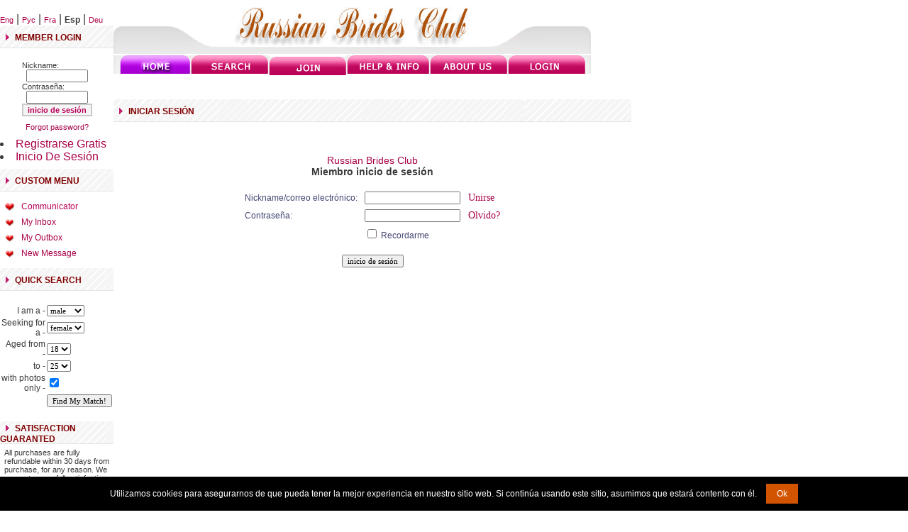

--- FILE ---
content_type: text/html; charset=UTF-8
request_url: https://www.russian-brides-club.com/member.php?Language=Spanish&advID=11002&fblogin=
body_size: 5807
content:
<!DOCTYPE HTML PUBLIC "-//W3C//DTD HTML 4.0 Transitional//EN" "https://www.w3.org/TR/html4/loose.dtd">
<html>
<head>
	<title>Russian Brides Club Iniciar Sesión</title>
	<script src="https://cdn.jsdelivr.net/npm/jquery@3.7.0/dist/jquery.min.js" integrity="sha384-NXgwF8Kv9SSAr+jemKKcbvQsz+teULH/a5UNJvZc6kP47hZgl62M1vGnw6gHQhb1" crossorigin="anonymous"></script><script src="https://cdn.jsdelivr.net/npm/jquery-ui@1.13.2/dist/jquery-ui.min.js" integrity="sha384-4D3G3GikQs6hLlLZGdz5wLFzuqE9v4yVGAcOH86y23JqBDPzj9viv0EqyfIa6YUL" crossorigin="anonymous"></script><link type="text/css" href="/js.lib/ui.1.12.1/themes/overcast/jquery-ui.min.css" rel="stylesheet" />  <style type="text/css">
   body { font-size: 62.5%; }
   input.qj { margin-bottom:12px; width:95%; padding: .4em; border:0; display:block; }
   select.qj { margin-bottom:12px; padding: .4em; border:0; display:block; }
   label.qj { display:block; }
   fieldset.qj { padding:0; border:0; margin-top:15px; }
   .ui-dialog .ui-state-error { padding: .3em; }
   .validateTips { border: 1px solid transparent; padding: 0.3em; }
  </style>
  <div id='qj-form' title='Unirse' style='display:none;'></div>
  <script>
  function QuickJoin()
  {
   if ( typeof QuickJoin.loaded == 'undefined' )
   {
  //  $( "body" ).append( "<span id='qj-form-container'></span>" );
    $( "#qj-form" ).load( "ajax.action.php", { 'ajaxaction': 'qj.load' }, QuickJoinLoaded );
   }
   else $('#qj-form').dialog('open');
  }


  function QuickJoinLoaded()
  {
   $( "#qjDateOfBirth" ).datepicker({ changeMonth: true, changeYear: true, minDate: "-80Y", maxDate: "-18Y", yearRange: 'c-80:c+80' });
   $( "#qjDateOfBirth" ).datepicker( "option", "dateFormat", 'yy-mm-dd' );

   $("#qjConfirm18").button().change(function() { $(this).button("option", { icons: { primary: this.checked ? 'ui-icon-check' : '' } }); });
   $("#qjAgree").button().change(function() { $(this).button("option", { icons: { primary: this.checked ? 'ui-icon-check' : '' } }); });
   $("#qjAgreePP").button().change(function() { $(this).button("option", { icons: { primary: this.checked ? 'ui-icon-check' : '' } }); });
   $("#qjAgreeC").button().change(function() { $(this).button("option", { icons: { primary: this.checked ? 'ui-icon-check' : '' } }); });



  var D=$("#qj-form").dialog({
   autoOpen: false,
   height: 510,
   width: 360,
   modal: true,
   buttons:
   [
    {
     id: "qjJoin",
     text: "Unirse",
     click: async function() {
      $("#qjJoin").button("disable");

      $("#qjSex").removeClass( "ui-state-error" );
      $("#qjPhone").removeClass( "ui-state-error" );
      $("#qjDateOfBirth").removeClass( "ui-state-error" );
      $("#qjCountry").removeClass( "ui-state-error" );
      $("#qjCity").removeClass( "ui-state-error" );
      $("#qjNickName").removeClass( "ui-state-error" );
      $("#qjEmail").removeClass( "ui-state-error" );
      $("#qjPassword").removeClass( "ui-state-error" );
      $("#qjConfirm18").removeClass( "ui-state-error" );
      $("#qjAgree").removeClass( "ui-state-error" );
      $("#qjAgreePP").removeClass( "ui-state-error" );
      $("#qjAgreeC").removeClass( "ui-state-error" );
      
      const data= {
        ajaxaction: 'visitor.join',
        Sex: $("#qjSex").val(),
        Phone: $("#qjPhone").val(),
        DateOfBirth: $("#qjDateOfBirth").val(),
        Country: $("#qjCountry").val(),
        City: $("#qjCity").val(),
        NickName: $("#qjNickName").val(),
        Email: $("#qjEmail").val(),
        Password: $("#qjPassword").val(),
        Agree: $("#qjAgree").prop('checked')?'1':'',
        AgreePP: $("#qjAgreePP").prop('checked')?'1':'0',
        AgreeC: $("#qjAgreeC").prop('checked')?'1':'0',

        Confirm18: $("#qjConfirm18").prop('checked')?'1':'0',
        Confirm18_check: $("#qjConfirm18_check").val(),
      };

      try {
        const response = await fetch( "ajax.action.php", {
          method: 'POST',
          headers: { 'Content-Type': 'application/json', },
          body: JSON.stringify(data)
        });

        if (!response.ok) { throw new Error(`HTTP error! status: ${response.status}`); }
        
        const jsonResponse = await response.json();
        QJpostform(jsonResponse);
      } 
      catch (error) 
      {
        console.error('Error calling API:', error);
        return {};
      }

    }
    },
    {
     id: "qjClose",
     text: "Cerrar",
     click: function() { $(this).dialog('close'); }
    }
   ]
  });

   QuickJoin.loaded = 1;
   D.dialog('open');
  }



  function updateTips( t ) {
   $( ".validateTips" ).html( t ).addClass( "ui-state-highlight" );
   setTimeout(function() { $( ".validateTips" ).removeClass( "ui-state-highlight", 1500 ); }, 500 );
  }

  function QJpostform(jsonResponse) {
//console.log(jsonResponse);
    if (jsonResponse.error) {
        $("#qjJoin").button("enable");

        const field = jsonResponse.field;
        const o = document.getElementById('qj' + field);
        o.classList.add("ui-state-error");
        updateTips(jsonResponse.text);
    } else {
       // document.getElementById('qj-form').style.display = 'none';
        window.location.href = '/member.php?FirstTimeAfterRegistration=1';
    }
}


  function QJsex()
  {
   if ($("#qjSex").val()=='male') $("#qjPhoneDiv").hide();
   else $("#qjPhoneDiv").show();
  }
  </script><link rel='modulepreload' href='/0.js'><script type='module'> import {G,L} from '/0.js'; G.SetRoot("/"); L.SetLanguage("Spanish"); L.SetLocale("es-ES"); </script><script type='module' src='/js/class/WebComponents.class.js'></script><script type='module'>
import {G} from '/0.js';

function supportsAVIF() {
    return new Promise((resolve) => {
        const img = new Image();
        img.onload = () => resolve(img.width > 0 && img.height > 0);  
        img.onerror = () => resolve(false);  
        img.src = "[data-uri]";
    });
}

supportsAVIF().then((isSupported) => {
    if (!isSupported) {
        G.Set('AVIFisNOTsupported',1);
        const script = document.createElement("script");
        script.src = "/js/avif.js";
        document.head.appendChild(script);
    } 
});
</script><script type='module' src="/js.lib/cookie.notice.js"></script>
<script type='module'> import {L} from '/0.js'; new cookieNoticeJS({ 'noticeText': L.Translate('We use cookies...'), 'cookieNoticePosition':'bottom', 'learnMoreLinkEnabled':false, 'expiresIn': 3650, 'buttonBgColor': '#d35400', 'buttonTextColor': '#fff', 'noticeBgColor': '#000', 'noticeTextColor': '#fff', 'linkColor':'#f00' }); </script>
	</head><body bgcolor=white leftmargin=0 topmargin=0>
	
  

	<link href="templates/tmpl_rbc/styles.css" rel=stylesheet type=text/css>
	<script src="js/functions.js" type="text/javascript" language="javascript"></script>
<!-- Icons -->
<meta name="msapplication-config" content="/html/browserconfig.xml">
<link rel="shortcut icon" href="/html/favicon.ico">
<link rel="apple-touch-icon" sizes="180x180" href="/html/apple-touch-icon.png">
<link rel="icon" type="image/png" sizes="32x32" href="/html/favicon-32x32.png">
<link rel="icon" type="image/png" sizes="16x16" href="/html/favicon-16x16.png">
<link rel="icon" type="image/png" sizes="192x192" href="/html/android-chrome-192x192.png">
<link rel="icon" type="image/png" sizes="256x256" href="/html/android-chrome-256x256.png">
<link rel="manifest" href="/html/site.webmanifest">
<link rel="mask-icon" href="/html/safari-pinned-tab.svg" color="#bf2600">
<meta name="msapplication-TileColor" content="#bf2600">
<meta name="theme-color" content="#bf2600">
<!-- Icons end -->
    <script language="JavaScript"><!--
    tmi_active=new Image;
    tmi_active.src = "templates/tmpl_rbc/images/active.gif";
    --></script>
	


<table width="833"  border="0" cellpadding="0" cellspacing="0">
  <tr>
  <!--left part -->
   <td width="160" valign=top>

<table width="160"  border="0" cellpadding="0" cellspacing="0">
<tr>
<td width="160">&nbsp;</td>
</tr>

<tr><td width="160" valign="top">
	<div id="swl"></div>
	<div class="lang"><a id='LanguageLink0' href='/member.php?Language=English&amp;advID=11002&amp;fblogin=' class='lang'>Eng</a> | <a id='LanguageLink1' href='/member.php?Language=Russian&amp;advID=11002&amp;fblogin=' class='lang'>Рус</a> | <a id='LanguageLink2' href='/member.php?Language=French&amp;advID=11002&amp;fblogin=' class='lang'>Fra</a> | <b>Esp</b> | <a id='LanguageLink4' href='/member.php?Language=German&amp;advID=11002&amp;fblogin=' class='lang'>Deu</a><script> for (i=0;i<5;i++) { var el=document.getElementById('LanguageLink'+i); if (el) { el.setAttribute('href', el.getAttribute('href')+'&Language1=1'); } } </script></div>
<table width="160" border="0" cellpadding="0" cellspacing="0">
        <tr> 
          <td width="160" height="32" background="templates/tmpl_rbc/images/featuredbg.gif">&nbsp;&nbsp;<img src="templates/tmpl_rbc/images/pinkarrow.gif" alt="" width="5" height="9" />&nbsp;&nbsp;<span class="pinkheading">MEMBER LOGIN</span></td>
        </tr>
        <tr> 
          <td width="160" valign="middle"><br><table CLASS=REGULAR align="center"  cellpadding="0" cellspacing="0">
                                    		<form action="https://www.russian-brides-club.com/member.php" method="post">
                                            <tr><td>Nickname:</td></tr>
                                            <td align="center"><input class=no size="12" name="ID"></td></tr>
                                            <tr><td>Contraseña:</td></tr>
                                            <tr><td align="center"><input class=no type="password" size="12" name="Password"></td></tr>
                                            <tr><td align=center><input class=button type=submit value="inicio de sesión"></td></tr>
											</form>
                                        </table></td>
        </tr>
		<tr><td align=center height="30" valign=middle><span class="regular"><a href="forgot.php">Forgot password?</a></span></td></tr>
<tr><td>
<table border=0 cellspacing=0 cellpadding=3 class=text><li><a   onClick="QuickJoin()"  href='#void' class='js ' > Registrarse Gratis </a></li><li><a   href='/member.php' class='l_member ' > Inicio De Sesión </a></li></table>
</td></tr>

<tr><td>
<table cellspacing=0 cellpadding=0><tr><td><img src="/templates/tmpl_rbc/images/spacer.gif" border=0 width=1 height=8></td></tr><tr><td>

<!-- start box custom menu -->
<table width="100%" border="0" cellpadding="0" cellspacing="0">
  <tr> 
    <td width="100%" height="32" background="templates/tmpl_rbc/images/featuredbg.gif">&nbsp;&nbsp;<img src="templates/tmpl_rbc/images/pinkarrow.gif" alt="" width="5" height="9" />&nbsp;&nbsp;<span class="pinkheading">custom menu 
      </span></td>
  </tr>
  <tr> 
    <td height=""  valign="top">
<img border=0 src=/templates/tmpl_rbc/images/spacer.gif width=1 height=10>
<table border=0 cellspacing=0 cellpadding=3 class=text><tr><td width=19 valign=middle align=right><img src=/templates/tmpl_rbc/images/active2.gif width=16 height=16 name=Image2382 alt="Communicator" border="0"></td>
<td valign=middle align=left width=141>&nbsp;<a href="/cc.php"><b class=membermenu>Communicator</b></a></td></tr><tr><td width=19 valign=middle align=right><img src=/templates/tmpl_rbc/images/passive2.gif width=16 height=16 name=Image1947 alt="My Inbox" border="0" onMouseOut="javascript:Image1947.src='/templates/tmpl_rbc/images/passive2.gif';" onMouseOver="javascript:Image1947.src='/templates/tmpl_rbc/images/active2.gif';"></td><td valign=middle align=left width=141>&nbsp;<b><a   class=membermenu href="/inbox.php" onMouseOut="javascript:Image1947.src
='/templates/tmpl_rbc/images/passive2.gif';" onMouseOver="javascript:Image1947.src='/templates/tmpl_rbc/images/active2.gif';" >My Inbox</a></b></td></tr><tr><td width=19 valign=middle align=right><img src=/templates/tmpl_rbc/images/passive2.gif width=16 height=16 name=Image2164 alt="My Outbox" border="0" onMouseOut="javascript:Image2164.src='/templates/tmpl_rbc/images/passive2.gif';" onMouseOver="javascript:Image2164.src='/templates/tmpl_rbc/images/active2.gif';"></td><td valign=middle align=left width=141>&nbsp;<b><a   class=membermenu href="/outbox.php" onMouseOut="javascript:Image2164.src
='/templates/tmpl_rbc/images/passive2.gif';" onMouseOver="javascript:Image2164.src='/templates/tmpl_rbc/images/active2.gif';" >My Outbox</a></b></td></tr><tr><td width=19 valign=middle align=right><img src=/templates/tmpl_rbc/images/passive2.gif width=16 height=16 name=Image2071 alt="New Message" border="0" onMouseOut="javascript:Image2071.src='/templates/tmpl_rbc/images/passive2.gif';" onMouseOver="javascript:Image2071.src='/templates/tmpl_rbc/images/active2.gif';"></td><td valign=middle align=left width=141>&nbsp;<b><a   class=membermenu href="/compose.php" onMouseOut="javascript:Image2071.src
='/templates/tmpl_rbc/images/passive2.gif';" onMouseOver="javascript:Image2071.src='/templates/tmpl_rbc/images/active2.gif';" >New Message</a></b></td></tr></table><img border=0 src=/templates/tmpl_rbc/images/spacer.gif width=1 height=10></td>
  </tr>

</table>
<!--<table width="100%" height="4" border="0" cellpadding="0" cellspacing="0">
  <tr> 
    <td width="100%" height="4" bgcolor="#e5e5e5"></td>
  </tr>
</table>-->
<!-- end box custom menu --></td></tr></table>
</td></tr>

      </table>
</td>
</tr>

<tr><td>
<!-- start box custom menu -->
<table width="100%" border="0" cellpadding="0" cellspacing="0">
  <tr> 
    <td height="32" background="templates/tmpl_rbc/images/featuredbg.gif">&nbsp;&nbsp;<img src="templates/tmpl_rbc/images/pinkarrow.gif" alt="" width="5" height="9" />&nbsp;&nbsp;<span class="pinkheading">Quick Search 
      </span></td>
  </tr>
  <tr> 
    <td height=""  valign="top"><br>
<!-- Quick Search -->

<form method="GET" action="search_result.php">
<center>

<table class=text cellspacing=2 cellpadding=0 border=0>

    <tr>
        <td align=right>I am a - </td>
        <td><select name="Sex">
<option value="female">female</option>
<option selected value="male">male</option>
        </select>
        </td>

    </tr>

    <tr>
        <td align=right>Seeking for a - </td>
        <td><select name="LookingFor">
<option selected value="female">female</option>
<option value="male">male</option>
        </select></td>
    </tr>

    <tr>
        <td align=right>Aged from - </td>
        <td><select name="DateOfBirth_start">
        <option value=18 selected>18</option><option value=19 >19</option><option value=20 >20</option><option value=21 >21</option><option value=22 >22</option><option value=23 >23</option><option value=24 >24</option><option value=25 >25</option><option value=26 >26</option><option value=27 >27</option><option value=28 >28</option><option value=29 >29</option><option value=30 >30</option><option value=31 >31</option><option value=32 >32</option><option value=33 >33</option><option value=34 >34</option><option value=35 >35</option><option value=36 >36</option><option value=37 >37</option><option value=38 >38</option><option value=39 >39</option><option value=40 >40</option><option value=41 >41</option><option value=42 >42</option><option value=43 >43</option><option value=44 >44</option><option value=45 >45</option><option value=46 >46</option><option value=47 >47</option><option value=48 >48</option><option value=49 >49</option><option value=50 >50</option><option value=51 >51</option><option value=52 >52</option><option value=53 >53</option><option value=54 >54</option><option value=55 >55</option><option value=56 >56</option><option value=57 >57</option><option value=58 >58</option><option value=59 >59</option><option value=60 >60</option><option value=61 >61</option><option value=62 >62</option><option value=63 >63</option><option value=64 >64</option><option value=65 >65</option><option value=66 >66</option><option value=67 >67</option><option value=68 >68</option><option value=69 >69</option><option value=70 >70</option><option value=71 >71</option><option value=72 >72</option><option value=73 >73</option><option value=74 >74</option><option value=75 >75</option><option value=76 >76</option>        </select>

        </td>
    </tr>
    <tr>
        <td align=right>to - </td>
        <td><select name="DateOfBirth_end">
        <option value=18 >18</option><option value=19 >19</option><option value=20 >20</option><option value=21 >21</option><option value=22 >22</option><option value=23 >23</option><option value=24 >24</option><option value=25 selected>25</option><option value=26 >26</option><option value=27 >27</option><option value=28 >28</option><option value=29 >29</option><option value=30 >30</option><option value=31 >31</option><option value=32 >32</option><option value=33 >33</option><option value=34 >34</option><option value=35 >35</option><option value=36 >36</option><option value=37 >37</option><option value=38 >38</option><option value=39 >39</option><option value=40 >40</option><option value=41 >41</option><option value=42 >42</option><option value=43 >43</option><option value=44 >44</option><option value=45 >45</option><option value=46 >46</option><option value=47 >47</option><option value=48 >48</option><option value=49 >49</option><option value=50 >50</option><option value=51 >51</option><option value=52 >52</option><option value=53 >53</option><option value=54 >54</option><option value=55 >55</option><option value=56 >56</option><option value=57 >57</option><option value=58 >58</option><option value=59 >59</option><option value=60 >60</option><option value=61 >61</option><option value=62 >62</option><option value=63 >63</option><option value=64 >64</option><option value=65 >65</option><option value=66 >66</option><option value=67 >67</option><option value=68 >68</option><option value=69 >69</option><option value=70 >70</option><option value=71 >71</option><option value=72 >72</option><option value=73 >73</option><option value=74 >74</option><option value=75 >75</option><option value=76>76</option>        </select>

        </td>
    </tr>

    <tr>
        <td align=right>with photos only - </td>
        <td><input type=checkbox name=photos_only checked></td>
    </tr>

    <tr>

        <td></td>
        <td><input class=no type=submit value="Find My Match!"></td>
    </tr></form>
    </table>
</center>

<!-- [ END ] Quick Search -->

<br></td>
  </tr>
</table>
<!--<table width="100%" height="4" border="0" cellpadding="0" cellspacing="0">
  <tr> 
    <td width="100%" height="4" bgcolor="#e5e5e5"></td>
  </tr>
</table>-->

<!-- end box custom menu -->
</td></tr>

<tr><td width="160" valign=top>
<table width="160" border="0" cellpadding="0" cellspacing="0">
<tr> 
          <td width="160" height="32" background="templates/tmpl_rbc/images/featuredbg.gif">&nbsp;&nbsp;<img src="templates/tmpl_rbc/images/pinkarrow.gif" alt="" width="5" height="9" />&nbsp;&nbsp;<span class="pinkheading">SATISFACTION GUARANTED</span></td>
        </tr>
</table>
<table width="160" border="0" cellpadding="6" cellspacing="0">
<tr> 
          <td width="160">
		  <span class="regular">All purchases are fully refundable within 30 days from purchase, for any reason. We guarantee you full satisfaction with our services. <a href="/refund.html">Read more</a></span>
		  </td></tr></table>

</td></tr>

</table>

  <!--right part -->
    <td width="673" valign=top>

<!--upper table-->
<table width="673" border="0" cellpadding="0" cellspacing="0">
<tr><td width="103"><img src="/templates/tmpl_rbc/images/leftgrey.gif" width="103" height="76" border="0"></td>
<td width="467" align="center" background="templates/tmpl_rbc/images/loginbg2.gif"></td>
<td width="103"><img src="/templates/tmpl_rbc/images/rightgrey.gif" width="103" height="76" border="0"></td>
</tr></table>
<!--lower table-->
<table width="673" border="0" cellpadding="0" cellspacing="0">
<tr>
<td width="9" height="26"><img src="templates/tmpl_rbc/images/top_06.gif" width="9" height="26" /></td>
                      <td width="99" height="26"><a href="/"><img src="templates/tmpl_rbc/images/h_home.gif" alt="Home" width="99" height="26" border="0"></a></td>
                      <td width="1" height="26"><img src="templates/tmpl_rbc/images/divider.gif" alt="" width="1" height="26" /></td>
                      <td width="109" height="26"><a href="/search.php"><img src="templates/tmpl_rbc/images/profiles.gif" alt="Profiles" width="109" height="26" border="0"></a></td>
                      <td width="1" height="26"><img src="templates/tmpl_rbc/images/divider.gif" alt="" width="1" height="26" /></td>
                      <td width="109" height="26"><a href=#void onclick="QuickJoin();" class=qjlink><span><img src="templates/tmpl_rbc/images/joinus.gif" alt="Join Now" width="109" height="26" border="0" style="margin-top:4px; *margin-top:0px;"></span></a></td>
                      <td width="1" height="26"><img src="templates/tmpl_rbc/images/divider.gif" alt="" width="1" height="26"></td>
                      <td width="116" height="26"><a href="/help.html"><img src="templates/tmpl_rbc/images/help.gif" alt="Help &amp; Info" width="116" height="26" border="0"></a></td>
                      <td width="1" height="26"><img src="templates/tmpl_rbc/images/divider.gif" alt="" width="1" height="26"></td>
                      <td width="109" height="26"><a href="/about_us.html"><img src="templates/tmpl_rbc/images/aboutus.gif" alt="About us" width="109" height="26" border="0"></a></td>
                      <td width="1" height="26"><img src="templates/tmpl_rbc/images/divider.gif" alt="" width="1" height="26" /></td>
                      <td width="109" height="26"><a href="/member.php"><img src="templates/tmpl_rbc/images/partners.gif" alt="Partners" width="109" height="26" border="0"></a></td>
                      <td width="1" height="26"><img src="templates/tmpl_rbc/images/top_18.gif" alt="" width="8" height="26" /></td>
</table>

<!-- main content begin-->
<table width="100%" border="0" cellpadding="8" cellspacing="0">
  <tr> 
    <td><a href="/inbox.php"></a></td>
<td><a href="/cc.php"></a></td>
<td align=right><a href="/membership.php">&nbsp; </a></td>
  </tr>
  </table>
 
<table width="100%" border="0" cellpadding="0" cellspacing="0">
  <tr> 
    <td height="32" background="templates/tmpl_rbc/images/featuredbg.gif">&nbsp;&nbsp;<img src="templates/tmpl_rbc/images/pinkarrow.gif" alt="" width="5" height="9" />&nbsp;&nbsp;<span class="pinkheading">Iniciar Sesión</span></td>
  </tr>
  <tr> 
    <td align="center" valign="top"> 
      <table width="730" cellpadding=4 cellspacing=4 class=cwtbl>
<td align=center class=text2>
<center>
<table width=100% class=panel cellspacing=1 cellpadding=2 align=center>
<tr class=small><td class=free align=center>
<div align=justify></div>
</td></tr></table>
<br>


<br><b><a href="/">Russian Brides Club</a><br>Miembro inicio de sesión</b><br><br>
<form method=post action="/member.php">
<input type=hidden name=_r value="/member.php?Language=Spanish&amp;advID=11002&amp;fblogin=">
<table cellspacing=1 cellpadding=3 class=text>
<tr class=table>
<td>&nbsp;Nickname/correo electrónico:&nbsp;</td>
<td><input class=no type=text name=ID size=20 value=""></td>
<td class=small>&nbsp;<a class=table href=# onclick="QuickJoin();">Unirse</a>&nbsp;</td></tr>
<tr class=table>
<td>&nbsp;Contraseña:&nbsp;</td>
<td><input autocomplete=off class=no type="password" name="Password" size=20></td>
<td class=small>&nbsp;<a class=table href="/forgot.php">Olvido?</a>&nbsp;</td></tr>
<tr class=table>
<td>&nbsp;</td>
<td><input id="RememberCheckbox" type="checkbox" name="rememberme" value=1  /> Recordarme</td>
<td>&nbsp;</td>
</tr>
</table><br>
<input class=no type="submit" value="inicio de sesión">
</form>
</center><br>
</td></table>
 
    </td>
  </tr>
</table>
</td>
</tr>
</table>



<table width=833 cellpadding=0 cellspacing=0>
  <tr>
  <td width="833"  height="32" background="templates/tmpl_rbc/images/featuredbg.gif"><table width="833" border="0" cellspacing="0" cellpadding="0">
    <tr>
          <td width="50%">&nbsp;&nbsp;<span class="style5"><a href="/privacy.html">Privacy Policy</a> | <a href="/terms.html">Terms 
            &amp; Conditions</a> | <a href="/contacts.html">Contact Us</a></span></td>
      <td align="right" idth="50%"><span class="style5">Copyright <a href="/">Russian Brides Club</a> (c) 2026. All Rights Reserved.</span>&nbsp;&nbsp;&nbsp;</td>
    </tr>
  </table></td>
  </tr>
</table>  
 <br>
<br>
<div align=left>
<table border="0">
<tr>
<td>


</td>
</tr></table>
</div>

<script type="module">
import {Sys} from '/0.js';


const form = document.getElementById('fpSubscribe');
if (form)
{
  form.addEventListener('submit', function(event) {
    event.preventDefault();
    const formData = new FormData(form);

    Sys.APICall('fp.Subscribe', formData).then(data => alert(data.message)).catch(error => console.error('Error:', error));
  });
}
</script>
</BODY>
</HTML>


--- FILE ---
content_type: text/html; charset=UTF-8
request_url: https://www.russian-brides-club.com/member.php?Language=Spanish&advID=11002&fblogin=
body_size: 5806
content:
<!DOCTYPE HTML PUBLIC "-//W3C//DTD HTML 4.0 Transitional//EN" "https://www.w3.org/TR/html4/loose.dtd">
<html>
<head>
	<title>Russian Brides Club Iniciar Sesión</title>
	<script src="https://cdn.jsdelivr.net/npm/jquery@3.7.0/dist/jquery.min.js" integrity="sha384-NXgwF8Kv9SSAr+jemKKcbvQsz+teULH/a5UNJvZc6kP47hZgl62M1vGnw6gHQhb1" crossorigin="anonymous"></script><script src="https://cdn.jsdelivr.net/npm/jquery-ui@1.13.2/dist/jquery-ui.min.js" integrity="sha384-4D3G3GikQs6hLlLZGdz5wLFzuqE9v4yVGAcOH86y23JqBDPzj9viv0EqyfIa6YUL" crossorigin="anonymous"></script><link type="text/css" href="/js.lib/ui.1.12.1/themes/overcast/jquery-ui.min.css" rel="stylesheet" />  <style type="text/css">
   body { font-size: 62.5%; }
   input.qj { margin-bottom:12px; width:95%; padding: .4em; border:0; display:block; }
   select.qj { margin-bottom:12px; padding: .4em; border:0; display:block; }
   label.qj { display:block; }
   fieldset.qj { padding:0; border:0; margin-top:15px; }
   .ui-dialog .ui-state-error { padding: .3em; }
   .validateTips { border: 1px solid transparent; padding: 0.3em; }
  </style>
  <div id='qj-form' title='Unirse' style='display:none;'></div>
  <script>
  function QuickJoin()
  {
   if ( typeof QuickJoin.loaded == 'undefined' )
   {
  //  $( "body" ).append( "<span id='qj-form-container'></span>" );
    $( "#qj-form" ).load( "ajax.action.php", { 'ajaxaction': 'qj.load' }, QuickJoinLoaded );
   }
   else $('#qj-form').dialog('open');
  }


  function QuickJoinLoaded()
  {
   $( "#qjDateOfBirth" ).datepicker({ changeMonth: true, changeYear: true, minDate: "-80Y", maxDate: "-18Y", yearRange: 'c-80:c+80' });
   $( "#qjDateOfBirth" ).datepicker( "option", "dateFormat", 'yy-mm-dd' );

   $("#qjConfirm18").button().change(function() { $(this).button("option", { icons: { primary: this.checked ? 'ui-icon-check' : '' } }); });
   $("#qjAgree").button().change(function() { $(this).button("option", { icons: { primary: this.checked ? 'ui-icon-check' : '' } }); });
   $("#qjAgreePP").button().change(function() { $(this).button("option", { icons: { primary: this.checked ? 'ui-icon-check' : '' } }); });
   $("#qjAgreeC").button().change(function() { $(this).button("option", { icons: { primary: this.checked ? 'ui-icon-check' : '' } }); });



  var D=$("#qj-form").dialog({
   autoOpen: false,
   height: 510,
   width: 360,
   modal: true,
   buttons:
   [
    {
     id: "qjJoin",
     text: "Unirse",
     click: async function() {
      $("#qjJoin").button("disable");

      $("#qjSex").removeClass( "ui-state-error" );
      $("#qjPhone").removeClass( "ui-state-error" );
      $("#qjDateOfBirth").removeClass( "ui-state-error" );
      $("#qjCountry").removeClass( "ui-state-error" );
      $("#qjCity").removeClass( "ui-state-error" );
      $("#qjNickName").removeClass( "ui-state-error" );
      $("#qjEmail").removeClass( "ui-state-error" );
      $("#qjPassword").removeClass( "ui-state-error" );
      $("#qjConfirm18").removeClass( "ui-state-error" );
      $("#qjAgree").removeClass( "ui-state-error" );
      $("#qjAgreePP").removeClass( "ui-state-error" );
      $("#qjAgreeC").removeClass( "ui-state-error" );
      
      const data= {
        ajaxaction: 'visitor.join',
        Sex: $("#qjSex").val(),
        Phone: $("#qjPhone").val(),
        DateOfBirth: $("#qjDateOfBirth").val(),
        Country: $("#qjCountry").val(),
        City: $("#qjCity").val(),
        NickName: $("#qjNickName").val(),
        Email: $("#qjEmail").val(),
        Password: $("#qjPassword").val(),
        Agree: $("#qjAgree").prop('checked')?'1':'',
        AgreePP: $("#qjAgreePP").prop('checked')?'1':'0',
        AgreeC: $("#qjAgreeC").prop('checked')?'1':'0',

        Confirm18: $("#qjConfirm18").prop('checked')?'1':'0',
        Confirm18_check: $("#qjConfirm18_check").val(),
      };

      try {
        const response = await fetch( "ajax.action.php", {
          method: 'POST',
          headers: { 'Content-Type': 'application/json', },
          body: JSON.stringify(data)
        });

        if (!response.ok) { throw new Error(`HTTP error! status: ${response.status}`); }
        
        const jsonResponse = await response.json();
        QJpostform(jsonResponse);
      } 
      catch (error) 
      {
        console.error('Error calling API:', error);
        return {};
      }

    }
    },
    {
     id: "qjClose",
     text: "Cerrar",
     click: function() { $(this).dialog('close'); }
    }
   ]
  });

   QuickJoin.loaded = 1;
   D.dialog('open');
  }



  function updateTips( t ) {
   $( ".validateTips" ).html( t ).addClass( "ui-state-highlight" );
   setTimeout(function() { $( ".validateTips" ).removeClass( "ui-state-highlight", 1500 ); }, 500 );
  }

  function QJpostform(jsonResponse) {
//console.log(jsonResponse);
    if (jsonResponse.error) {
        $("#qjJoin").button("enable");

        const field = jsonResponse.field;
        const o = document.getElementById('qj' + field);
        o.classList.add("ui-state-error");
        updateTips(jsonResponse.text);
    } else {
       // document.getElementById('qj-form').style.display = 'none';
        window.location.href = '/member.php?FirstTimeAfterRegistration=1';
    }
}


  function QJsex()
  {
   if ($("#qjSex").val()=='male') $("#qjPhoneDiv").hide();
   else $("#qjPhoneDiv").show();
  }
  </script><link rel='modulepreload' href='/0.js'><script type='module'> import {G,L} from '/0.js'; G.SetRoot("/"); L.SetLanguage("Spanish"); L.SetLocale("es-ES"); </script><script type='module' src='/js/class/WebComponents.class.js'></script><script type='module'>
import {G} from '/0.js';

function supportsAVIF() {
    return new Promise((resolve) => {
        const img = new Image();
        img.onload = () => resolve(img.width > 0 && img.height > 0);  
        img.onerror = () => resolve(false);  
        img.src = "[data-uri]";
    });
}

supportsAVIF().then((isSupported) => {
    if (!isSupported) {
        G.Set('AVIFisNOTsupported',1);
        const script = document.createElement("script");
        script.src = "/js/avif.js";
        document.head.appendChild(script);
    } 
});
</script><script type='module' src="/js.lib/cookie.notice.js"></script>
<script type='module'> import {L} from '/0.js'; new cookieNoticeJS({ 'noticeText': L.Translate('We use cookies...'), 'cookieNoticePosition':'bottom', 'learnMoreLinkEnabled':false, 'expiresIn': 3650, 'buttonBgColor': '#d35400', 'buttonTextColor': '#fff', 'noticeBgColor': '#000', 'noticeTextColor': '#fff', 'linkColor':'#f00' }); </script>
	</head><body bgcolor=white leftmargin=0 topmargin=0>
	
  

	<link href="templates/tmpl_rbc/styles.css" rel=stylesheet type=text/css>
	<script src="js/functions.js" type="text/javascript" language="javascript"></script>
<!-- Icons -->
<meta name="msapplication-config" content="/html/browserconfig.xml">
<link rel="shortcut icon" href="/html/favicon.ico">
<link rel="apple-touch-icon" sizes="180x180" href="/html/apple-touch-icon.png">
<link rel="icon" type="image/png" sizes="32x32" href="/html/favicon-32x32.png">
<link rel="icon" type="image/png" sizes="16x16" href="/html/favicon-16x16.png">
<link rel="icon" type="image/png" sizes="192x192" href="/html/android-chrome-192x192.png">
<link rel="icon" type="image/png" sizes="256x256" href="/html/android-chrome-256x256.png">
<link rel="manifest" href="/html/site.webmanifest">
<link rel="mask-icon" href="/html/safari-pinned-tab.svg" color="#bf2600">
<meta name="msapplication-TileColor" content="#bf2600">
<meta name="theme-color" content="#bf2600">
<!-- Icons end -->
    <script language="JavaScript"><!--
    tmi_active=new Image;
    tmi_active.src = "templates/tmpl_rbc/images/active.gif";
    --></script>
	


<table width="833"  border="0" cellpadding="0" cellspacing="0">
  <tr>
  <!--left part -->
   <td width="160" valign=top>

<table width="160"  border="0" cellpadding="0" cellspacing="0">
<tr>
<td width="160">&nbsp;</td>
</tr>

<tr><td width="160" valign="top">
	<div id="swl"></div>
	<div class="lang"><a id='LanguageLink0' href='/member.php?Language=English&amp;advID=11002&amp;fblogin=' class='lang'>Eng</a> | <a id='LanguageLink1' href='/member.php?Language=Russian&amp;advID=11002&amp;fblogin=' class='lang'>Рус</a> | <a id='LanguageLink2' href='/member.php?Language=French&amp;advID=11002&amp;fblogin=' class='lang'>Fra</a> | <b>Esp</b> | <a id='LanguageLink4' href='/member.php?Language=German&amp;advID=11002&amp;fblogin=' class='lang'>Deu</a><script> for (i=0;i<5;i++) { var el=document.getElementById('LanguageLink'+i); if (el) { el.setAttribute('href', el.getAttribute('href')+'&Language1=1'); } } </script></div>
<table width="160" border="0" cellpadding="0" cellspacing="0">
        <tr> 
          <td width="160" height="32" background="templates/tmpl_rbc/images/featuredbg.gif">&nbsp;&nbsp;<img src="templates/tmpl_rbc/images/pinkarrow.gif" alt="" width="5" height="9" />&nbsp;&nbsp;<span class="pinkheading">MEMBER LOGIN</span></td>
        </tr>
        <tr> 
          <td width="160" valign="middle"><br><table CLASS=REGULAR align="center"  cellpadding="0" cellspacing="0">
                                    		<form action="https://www.russian-brides-club.com/member.php" method="post">
                                            <tr><td>Nickname:</td></tr>
                                            <td align="center"><input class=no size="12" name="ID"></td></tr>
                                            <tr><td>Contraseña:</td></tr>
                                            <tr><td align="center"><input class=no type="password" size="12" name="Password"></td></tr>
                                            <tr><td align=center><input class=button type=submit value="inicio de sesión"></td></tr>
											</form>
                                        </table></td>
        </tr>
		<tr><td align=center height="30" valign=middle><span class="regular"><a href="forgot.php">Forgot password?</a></span></td></tr>
<tr><td>
<table border=0 cellspacing=0 cellpadding=3 class=text><li><a   onClick="QuickJoin()"  href='#void' class='js ' > Registrarse Gratis </a></li><li><a   href='/member.php' class='l_member ' > Inicio De Sesión </a></li></table>
</td></tr>

<tr><td>
<table cellspacing=0 cellpadding=0><tr><td><img src="/templates/tmpl_rbc/images/spacer.gif" border=0 width=1 height=8></td></tr><tr><td>

<!-- start box custom menu -->
<table width="100%" border="0" cellpadding="0" cellspacing="0">
  <tr> 
    <td width="100%" height="32" background="templates/tmpl_rbc/images/featuredbg.gif">&nbsp;&nbsp;<img src="templates/tmpl_rbc/images/pinkarrow.gif" alt="" width="5" height="9" />&nbsp;&nbsp;<span class="pinkheading">custom menu 
      </span></td>
  </tr>
  <tr> 
    <td height=""  valign="top">
<img border=0 src=/templates/tmpl_rbc/images/spacer.gif width=1 height=10>
<table border=0 cellspacing=0 cellpadding=3 class=text><tr><td width=19 valign=middle align=right><img src=/templates/tmpl_rbc/images/active2.gif width=16 height=16 name=Image2382 alt="Communicator" border="0"></td>
<td valign=middle align=left width=141>&nbsp;<a href="/cc.php"><b class=membermenu>Communicator</b></a></td></tr><tr><td width=19 valign=middle align=right><img src=/templates/tmpl_rbc/images/passive2.gif width=16 height=16 name=Image1947 alt="My Inbox" border="0" onMouseOut="javascript:Image1947.src='/templates/tmpl_rbc/images/passive2.gif';" onMouseOver="javascript:Image1947.src='/templates/tmpl_rbc/images/active2.gif';"></td><td valign=middle align=left width=141>&nbsp;<b><a   class=membermenu href="/inbox.php" onMouseOut="javascript:Image1947.src
='/templates/tmpl_rbc/images/passive2.gif';" onMouseOver="javascript:Image1947.src='/templates/tmpl_rbc/images/active2.gif';" >My Inbox</a></b></td></tr><tr><td width=19 valign=middle align=right><img src=/templates/tmpl_rbc/images/passive2.gif width=16 height=16 name=Image2164 alt="My Outbox" border="0" onMouseOut="javascript:Image2164.src='/templates/tmpl_rbc/images/passive2.gif';" onMouseOver="javascript:Image2164.src='/templates/tmpl_rbc/images/active2.gif';"></td><td valign=middle align=left width=141>&nbsp;<b><a   class=membermenu href="/outbox.php" onMouseOut="javascript:Image2164.src
='/templates/tmpl_rbc/images/passive2.gif';" onMouseOver="javascript:Image2164.src='/templates/tmpl_rbc/images/active2.gif';" >My Outbox</a></b></td></tr><tr><td width=19 valign=middle align=right><img src=/templates/tmpl_rbc/images/passive2.gif width=16 height=16 name=Image2071 alt="New Message" border="0" onMouseOut="javascript:Image2071.src='/templates/tmpl_rbc/images/passive2.gif';" onMouseOver="javascript:Image2071.src='/templates/tmpl_rbc/images/active2.gif';"></td><td valign=middle align=left width=141>&nbsp;<b><a   class=membermenu href="/compose.php" onMouseOut="javascript:Image2071.src
='/templates/tmpl_rbc/images/passive2.gif';" onMouseOver="javascript:Image2071.src='/templates/tmpl_rbc/images/active2.gif';" >New Message</a></b></td></tr></table><img border=0 src=/templates/tmpl_rbc/images/spacer.gif width=1 height=10></td>
  </tr>

</table>
<!--<table width="100%" height="4" border="0" cellpadding="0" cellspacing="0">
  <tr> 
    <td width="100%" height="4" bgcolor="#e5e5e5"></td>
  </tr>
</table>-->
<!-- end box custom menu --></td></tr></table>
</td></tr>

      </table>
</td>
</tr>

<tr><td>
<!-- start box custom menu -->
<table width="100%" border="0" cellpadding="0" cellspacing="0">
  <tr> 
    <td height="32" background="templates/tmpl_rbc/images/featuredbg.gif">&nbsp;&nbsp;<img src="templates/tmpl_rbc/images/pinkarrow.gif" alt="" width="5" height="9" />&nbsp;&nbsp;<span class="pinkheading">Quick Search 
      </span></td>
  </tr>
  <tr> 
    <td height=""  valign="top"><br>
<!-- Quick Search -->

<form method="GET" action="search_result.php">
<center>

<table class=text cellspacing=2 cellpadding=0 border=0>

    <tr>
        <td align=right>I am a - </td>
        <td><select name="Sex">
<option value="female">female</option>
<option selected value="male">male</option>
        </select>
        </td>

    </tr>

    <tr>
        <td align=right>Seeking for a - </td>
        <td><select name="LookingFor">
<option selected value="female">female</option>
<option value="male">male</option>
        </select></td>
    </tr>

    <tr>
        <td align=right>Aged from - </td>
        <td><select name="DateOfBirth_start">
        <option value=18 selected>18</option><option value=19 >19</option><option value=20 >20</option><option value=21 >21</option><option value=22 >22</option><option value=23 >23</option><option value=24 >24</option><option value=25 >25</option><option value=26 >26</option><option value=27 >27</option><option value=28 >28</option><option value=29 >29</option><option value=30 >30</option><option value=31 >31</option><option value=32 >32</option><option value=33 >33</option><option value=34 >34</option><option value=35 >35</option><option value=36 >36</option><option value=37 >37</option><option value=38 >38</option><option value=39 >39</option><option value=40 >40</option><option value=41 >41</option><option value=42 >42</option><option value=43 >43</option><option value=44 >44</option><option value=45 >45</option><option value=46 >46</option><option value=47 >47</option><option value=48 >48</option><option value=49 >49</option><option value=50 >50</option><option value=51 >51</option><option value=52 >52</option><option value=53 >53</option><option value=54 >54</option><option value=55 >55</option><option value=56 >56</option><option value=57 >57</option><option value=58 >58</option><option value=59 >59</option><option value=60 >60</option><option value=61 >61</option><option value=62 >62</option><option value=63 >63</option><option value=64 >64</option><option value=65 >65</option><option value=66 >66</option><option value=67 >67</option><option value=68 >68</option><option value=69 >69</option><option value=70 >70</option><option value=71 >71</option><option value=72 >72</option><option value=73 >73</option><option value=74 >74</option><option value=75 >75</option><option value=76 >76</option>        </select>

        </td>
    </tr>
    <tr>
        <td align=right>to - </td>
        <td><select name="DateOfBirth_end">
        <option value=18 >18</option><option value=19 >19</option><option value=20 >20</option><option value=21 >21</option><option value=22 >22</option><option value=23 >23</option><option value=24 >24</option><option value=25 selected>25</option><option value=26 >26</option><option value=27 >27</option><option value=28 >28</option><option value=29 >29</option><option value=30 >30</option><option value=31 >31</option><option value=32 >32</option><option value=33 >33</option><option value=34 >34</option><option value=35 >35</option><option value=36 >36</option><option value=37 >37</option><option value=38 >38</option><option value=39 >39</option><option value=40 >40</option><option value=41 >41</option><option value=42 >42</option><option value=43 >43</option><option value=44 >44</option><option value=45 >45</option><option value=46 >46</option><option value=47 >47</option><option value=48 >48</option><option value=49 >49</option><option value=50 >50</option><option value=51 >51</option><option value=52 >52</option><option value=53 >53</option><option value=54 >54</option><option value=55 >55</option><option value=56 >56</option><option value=57 >57</option><option value=58 >58</option><option value=59 >59</option><option value=60 >60</option><option value=61 >61</option><option value=62 >62</option><option value=63 >63</option><option value=64 >64</option><option value=65 >65</option><option value=66 >66</option><option value=67 >67</option><option value=68 >68</option><option value=69 >69</option><option value=70 >70</option><option value=71 >71</option><option value=72 >72</option><option value=73 >73</option><option value=74 >74</option><option value=75 >75</option><option value=76>76</option>        </select>

        </td>
    </tr>

    <tr>
        <td align=right>with photos only - </td>
        <td><input type=checkbox name=photos_only checked></td>
    </tr>

    <tr>

        <td></td>
        <td><input class=no type=submit value="Find My Match!"></td>
    </tr></form>
    </table>
</center>

<!-- [ END ] Quick Search -->

<br></td>
  </tr>
</table>
<!--<table width="100%" height="4" border="0" cellpadding="0" cellspacing="0">
  <tr> 
    <td width="100%" height="4" bgcolor="#e5e5e5"></td>
  </tr>
</table>-->

<!-- end box custom menu -->
</td></tr>

<tr><td width="160" valign=top>
<table width="160" border="0" cellpadding="0" cellspacing="0">
<tr> 
          <td width="160" height="32" background="templates/tmpl_rbc/images/featuredbg.gif">&nbsp;&nbsp;<img src="templates/tmpl_rbc/images/pinkarrow.gif" alt="" width="5" height="9" />&nbsp;&nbsp;<span class="pinkheading">SATISFACTION GUARANTED</span></td>
        </tr>
</table>
<table width="160" border="0" cellpadding="6" cellspacing="0">
<tr> 
          <td width="160">
		  <span class="regular">All purchases are fully refundable within 30 days from purchase, for any reason. We guarantee you full satisfaction with our services. <a href="/refund.html">Read more</a></span>
		  </td></tr></table>

</td></tr>

</table>

  <!--right part -->
    <td width="673" valign=top>

<!--upper table-->
<table width="673" border="0" cellpadding="0" cellspacing="0">
<tr><td width="103"><img src="/templates/tmpl_rbc/images/leftgrey.gif" width="103" height="76" border="0"></td>
<td width="467" align="center" background="templates/tmpl_rbc/images/loginbg2.gif"></td>
<td width="103"><img src="/templates/tmpl_rbc/images/rightgrey.gif" width="103" height="76" border="0"></td>
</tr></table>
<!--lower table-->
<table width="673" border="0" cellpadding="0" cellspacing="0">
<tr>
<td width="9" height="26"><img src="templates/tmpl_rbc/images/top_06.gif" width="9" height="26" /></td>
                      <td width="99" height="26"><a href="/"><img src="templates/tmpl_rbc/images/h_home.gif" alt="Home" width="99" height="26" border="0"></a></td>
                      <td width="1" height="26"><img src="templates/tmpl_rbc/images/divider.gif" alt="" width="1" height="26" /></td>
                      <td width="109" height="26"><a href="/search.php"><img src="templates/tmpl_rbc/images/profiles.gif" alt="Profiles" width="109" height="26" border="0"></a></td>
                      <td width="1" height="26"><img src="templates/tmpl_rbc/images/divider.gif" alt="" width="1" height="26" /></td>
                      <td width="109" height="26"><a href=#void onclick="QuickJoin();" class=qjlink><span><img src="templates/tmpl_rbc/images/joinus.gif" alt="Join Now" width="109" height="26" border="0" style="margin-top:4px; *margin-top:0px;"></span></a></td>
                      <td width="1" height="26"><img src="templates/tmpl_rbc/images/divider.gif" alt="" width="1" height="26"></td>
                      <td width="116" height="26"><a href="/help.html"><img src="templates/tmpl_rbc/images/help.gif" alt="Help &amp; Info" width="116" height="26" border="0"></a></td>
                      <td width="1" height="26"><img src="templates/tmpl_rbc/images/divider.gif" alt="" width="1" height="26"></td>
                      <td width="109" height="26"><a href="/about_us.html"><img src="templates/tmpl_rbc/images/aboutus.gif" alt="About us" width="109" height="26" border="0"></a></td>
                      <td width="1" height="26"><img src="templates/tmpl_rbc/images/divider.gif" alt="" width="1" height="26" /></td>
                      <td width="109" height="26"><a href="/member.php"><img src="templates/tmpl_rbc/images/partners.gif" alt="Partners" width="109" height="26" border="0"></a></td>
                      <td width="1" height="26"><img src="templates/tmpl_rbc/images/top_18.gif" alt="" width="8" height="26" /></td>
</table>

<!-- main content begin-->
<table width="100%" border="0" cellpadding="8" cellspacing="0">
  <tr> 
    <td><a href="/inbox.php"></a></td>
<td><a href="/cc.php"></a></td>
<td align=right><a href="/membership.php">&nbsp; </a></td>
  </tr>
  </table>
 
<table width="100%" border="0" cellpadding="0" cellspacing="0">
  <tr> 
    <td height="32" background="templates/tmpl_rbc/images/featuredbg.gif">&nbsp;&nbsp;<img src="templates/tmpl_rbc/images/pinkarrow.gif" alt="" width="5" height="9" />&nbsp;&nbsp;<span class="pinkheading">Iniciar Sesión</span></td>
  </tr>
  <tr> 
    <td align="center" valign="top"> 
      <table width="730" cellpadding=4 cellspacing=4 class=cwtbl>
<td align=center class=text2>
<center>
<table width=100% class=panel cellspacing=1 cellpadding=2 align=center>
<tr class=small><td class=free align=center>
<div align=justify></div>
</td></tr></table>
<br>


<br><b><a href="/">Russian Brides Club</a><br>Miembro inicio de sesión</b><br><br>
<form method=post action="/member.php">
<input type=hidden name=_r value="/member.php?Language=Spanish&amp;advID=11002&amp;fblogin=">
<table cellspacing=1 cellpadding=3 class=text>
<tr class=table>
<td>&nbsp;Nickname/correo electrónico:&nbsp;</td>
<td><input class=no type=text name=ID size=20 value=""></td>
<td class=small>&nbsp;<a class=table href=# onclick="QuickJoin();">Unirse</a>&nbsp;</td></tr>
<tr class=table>
<td>&nbsp;Contraseña:&nbsp;</td>
<td><input autocomplete=off class=no type="password" name="Password" size=20></td>
<td class=small>&nbsp;<a class=table href="/forgot.php">Olvido?</a>&nbsp;</td></tr>
<tr class=table>
<td>&nbsp;</td>
<td><input id="RememberCheckbox" type="checkbox" name="rememberme" value=1  /> Recordarme</td>
<td>&nbsp;</td>
</tr>
</table><br>
<input class=no type="submit" value="inicio de sesión">
</form>
</center><br>
</td></table>
 
    </td>
  </tr>
</table>
</td>
</tr>
</table>



<table width=833 cellpadding=0 cellspacing=0>
  <tr>
  <td width="833"  height="32" background="templates/tmpl_rbc/images/featuredbg.gif"><table width="833" border="0" cellspacing="0" cellpadding="0">
    <tr>
          <td width="50%">&nbsp;&nbsp;<span class="style5"><a href="/privacy.html">Privacy Policy</a> | <a href="/terms.html">Terms 
            &amp; Conditions</a> | <a href="/contacts.html">Contact Us</a></span></td>
      <td align="right" idth="50%"><span class="style5">Copyright <a href="/">Russian Brides Club</a> (c) 2026. All Rights Reserved.</span>&nbsp;&nbsp;&nbsp;</td>
    </tr>
  </table></td>
  </tr>
</table>  
 <br>
<br>
<div align=left>
<table border="0">
<tr>
<td>


</td>
</tr></table>
</div>

<script type="module">
import {Sys} from '/0.js';


const form = document.getElementById('fpSubscribe');
if (form)
{
  form.addEventListener('submit', function(event) {
    event.preventDefault();
    const formData = new FormData(form);

    Sys.APICall('fp.Subscribe', formData).then(data => alert(data.message)).catch(error => console.error('Error:', error));
  });
}
</script>
</BODY>
</HTML>
